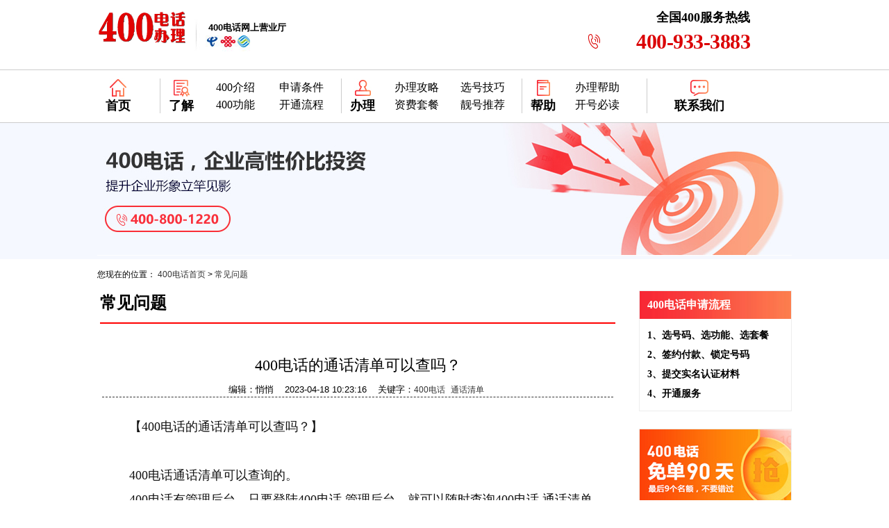

--- FILE ---
content_type: text/html
request_url: http://www.mw13.net/wenti/199975.html
body_size: 2937
content:
<!DOCTYPE html>
<html>
<head>
<meta http-equiv="Content-Type" content="text/html; charset=utf-8" />
<title>400电话的通话清单可以查吗？-「400靓号网」</title>
<meta name="keywords" content="400电话,通话清单">
<meta name="description" content="400电话有管理后台，只要登陆400电话 管理后台，就可以随时查询400电话 通话清单。可以在线查询或者下载保存。">
<meta name="author" content="全国400电话申请办理中心|www.mw13.net">

<link rel="stylesheet" type="text/css" href="/statics/css/vc400/css/index.css" />
<script src="/statics/css/vc400/js/m.js" type="text/javascript"></script>
</head>
<body>
<!--  head  -->
<div class="head">
    <div class="head_main">
         <div class="logo"><a href="http://www.mw13.net/" title="400电话办理服务中心-400靓号网"><img src="/statics/css/vc400/images/logo.png" alt="400靓号网logo"/></a></div>
         <div class="head_l"><a href="http://www.mw13.net/"><b>400电话</b>网上营业厅</a></div>
         <div class="head_r">
              <dl class="head_r_tell">
                 <dt>全国400服务热线</dt>
                 <dd>400-933-3883</dd>
              </dl>
         </div>
    </div>
</div>

<!-- nav -->
<div class="nav_a">
<div class="nav_s">
     <dl class="nav_ss"><dt><a href="http://www.mw13.net/" title="400电话首页">首页</a></dt></dl>
     <dl class="nav_l">
     <dt class="nav_sa"><a href="http://www.mw13.net/jieshao/" rel="nofollow">了解</a></dt>
     <dd><a href="http://www.mw13.net/jieshao/" title="400电话介绍">400介绍</a></dd>
     <dd><a href="http://www.mw13.net/tiaojian/" title="申请条件">申请条件</a></dd>
     <dd><a href="http://www.mw13.net/gongneng/" title="400电话功能">400功能</a></dd>
     <dd><a href="http://www.mw13.net/liucheng/" title="开通流程">开通流程</a></dd>         
     </dl>
     
     <dl>
     <dt class="nav_l nav_sb"><a href="http://www.mw13.net/zifei/" rel="nofollow">办理</a></dt>
     <dd><a href="http://www.mw13.net/gonglue/">办理攻略</a></dd>
     <dd><a href="http://www.mw13.net/jiqiao/">选号技巧</a></dd>
     <dd><a href="http://www.mw13.net/zifei/">资费套餐</a></dd>
     <dd><a href="http://www.mw13.net/lianghao/">靓号推荐</a></dd>          
     </dl>
     
     <dl style="width:180px;">
     <dt class="nav_l nav_sc"><a href="http://www.mw13.net/help/" rel="nofollow">帮助</a></dt>
     <dd><a href="http://www.mw13.net/help/">办理帮助</a></dd>
     <dd><a href="http://www.mw13.net/bidu/">开号必读</a></dd>
     </dl>
     <dl class="nav_sd nav_l"><dt ><a href="http://www.mw13.net/jianjie/" rel="nofollow">联系我们</a></dt></dl>
</div>     
</div>
<!--list banner-->
<div class="banner_jieshao"><img src="/statics/css/vc400/images/banner_jieshao.jpg" alt="400电话优惠活动" /></div>
<!--  list banner end  -->

<div class="banner_tit">您现在的位置：&nbsp;<a href="http://www.mw13.net/">400电话首页</a> >&nbsp;<a href="http://www.mw13.net/wenti/">常见问题</a></div><!-- 正文开始-->
<div class="main">
<!-- 左侧 -->
   <div class="main_l">
      <div class="list_tit"><b><a href="http://www.mw13.net/wenti/">常见问题</a></b></div>
      <div class="list_bot">
         <div class="show_tit">
            <h1>400电话的通话清单可以查吗？</h1>
            <p class="show_c">编辑：悄悄&nbsp;&nbsp;&nbsp; 2023-04-18 10:23:16&nbsp;&nbsp;&nbsp; 关键字：<a href="#">400电话</a>&nbsp; <a href="#">通话清单</a>&nbsp; </p>
         </div>
         <div class="show_cont"><p>【400电话的通话清单可以查吗？】</p>
<p>&nbsp;</p>
<p>400电话通话清单可以查询的。</p>
<p>400电话有管理后台，只要登陆<a href="/">400电话</a> 管理后台，就可以随时查询400电话 通话清单。可以在线查询或者下载保存。</p>
<p>默认可以查询3 个月内的通话 清单，如果想查询更长时间段的可以联系客服开通功能。</p>
<p style="text-align: center;"><img alt="" src="/uploadfile/2023/0321/20230321035729704.jpg" /></p>
</div>
         
        <div class="show_da">
         <p>责任编辑：<a href="http://www.mw13.net/">400靓号网</a>编辑</p>
         <p>原文地址：<a href=" http://www.mw13.net/wenti/199975.html" class="f-d80100">http://www.mw13.net/wenti/199975.html</a></p>
         <p>版权所有，转载时必须以链接形式注明作者和原出处并保留</p>
	</div>

<!--  end show cont -->     
    <dl class="show_con_bot_A"><dt>上一篇：<a href="javascript:alert('第一页');">第一页</a> </dt>&nbsp;<dt>下一篇：<a href="http://www.mw13.net/wenti/199976.html">办理400电话有什么用呢</a></dt></dl> 
<!--  横线下部  -->				
   <div class="show_con_bot">
      <dl class="show_con_dl">
           <dt class="show_con_dt">其他人还看了</dt>
	
          <dd><a href="http://www.mw13.net/wenti/200310.html">开通400电话小企业负担的起吗？</a></dd>
	
          <dd><a href="http://www.mw13.net/wenti/200311.html">个人可以办理400电话吗，可以开通400电话吗</a></dd>
	
          <dd><a href="http://www.mw13.net/wenti/200313.html">为什么有的时候400电话会被冻结了？</a></dd>
	
          <dd><a href="http://www.mw13.net/wenti/200316.html">同一公司能办理2个400电话吗？</a></dd>
	
          <dd><a href="http://www.mw13.net/wenti/200317.html">400电话停用后的号码怎么处理？</a></dd>
       </dl>
       
      <dl class="show_con_dl">
           <dt class="show_con_dt">点击排行</dt>
	
          <dd><a href="http://www.mw13.net/wenti/201129.html">晋城400电话办理优势</a></dd>
	
          <dd><a href="http://www.mw13.net/wenti/201126.html">北京400价格多少 400电话哪里注册</a></dd>
	
          <dd><a href="http://www.mw13.net/wenti/201125.html">400电话办理需要多少费用？</a></dd>
	
          <dd><a href="http://www.mw13.net/wenti/201123.html">400电话是不是合法的</a></dd>
	
          <dd><a href="http://www.mw13.net/wenti/201784.html">如何查看400电话通话明细</a></dd>
      </dl>
  </div>
           </div>
   </div>
  <!-- right -->
<div class="main_r">
 <!--  1 F ---->
<dl class="r_box in_haochu lk_10">
<dt class="r_box_tit">400电话申请流程</dt>
<dd>1、选号码、选功能、选套餐</dd>
<dd>2、签约付款、锁定号码</dd>
<dd>3、提交实名认证材料</dd>
<dd>4、开通服务</dd>
</dl>  

<!--  图  -->
<div class="r_box zxkf"><a href="#" target="_self" rel="nofollow"><img src="/statics/css/vc400/images/r_hd.jpg" width="230px" alt="400电话活动"/></a></div>
             
<!--内容推荐-->
<dl class="r_box in_zx lk_10">
<dt class="r_box_tit">办理400电话必读</dt>
									
<dd><a href="http://www.mw13.net/zfxh/201722.html">400电话多钱一分钟</a></dd>
									
<dd><a href="http://www.mw13.net/wenti/202968.html">400电话与其他电话有什么区别?</a></dd>
									
<dd><a href="http://www.mw13.net/zfxh/200491.html">400电话的资费都一样吗？</a></dd>
									
<dd><a href="http://www.mw13.net/wenti/202603.html">办理企业400电话的常见问题</a></dd>
									
<dd><a href="http://www.mw13.net/shouhou/202473.html">有了400电话后要怎么管理？</a></dd>
									
<dd><a href="http://www.mw13.net/wenti/203286.html">400电话办理后是免费的吗？</a></dd>
                            
</dl>
<!--  第2组  -->                             
<dl class="r_box in_zx lk_10">
<dt class="r_box_tit">400电话常见问题</dt>
									
<dd><a href="http://www.mw13.net/wenti/202701.html">为什么400电话会成企业唯一号码？</a></dd>
									
<dd><a href="http://www.mw13.net/liantong/203232.html">开通联通400电话多少钱</a></dd>
									
<dd><a href="http://www.mw13.net/wenti/202938.html">企业如何办理400电话</a></dd>
									
<dd><a href="http://www.mw13.net/wenti/202822.html">400电话可以帮助企业快速发展</a></dd>
									
<dd><a href="http://www.mw13.net/banli/200496.html">为什么个人办理不了400电话？</a></dd>
									
<dd><a href="http://www.mw13.net/wenti/203026.html">400电话单独能发短信吗？</a></dd>
</dl>               
<!--end-->
    <dl class="r_box in_lianxi">
        <dt class="r_box_tit">联系我们</dt>
        <dd class="r_fuwu">全国400服务热线</dd>
        <dd class="r_tel">400-923-3883</dd>
    </dl> <!--end-->  
</div></div>
<!-- 正文 end-->
<!-- footer -->
<div class="footer">
    <div class="foot_top"><a href="http://www.mw13.net/help/">400电话帮助</a> | <a href="http://www.mw13.net/">400电话申请</a>  |  <a href="http://www.mw13.net/">400电话办理</a>  |  <a href="http://www.mw13.net/sitemap.html">网站地图</a></div>
    <dl class="link">
        <dt>400电话重点城市办理点：</dt>
    </dl>
    <div class="foot">
    <a href="http://www.mw13.net/">400靓号网</a> 全国<a href="http://www.mw13.net/" target="_blank">400电话</a>申请办理中心咨询热线：400-923-3883  <a href="https://beian.miit.gov.cn" target="_blank" rel="nofollow">津ICP备08002309号</a><p>
    天津鹏通科技有限公司 版权所有<span>2008-2019 400靓号网 <a href="http://www.mw13.net/">www.mw13.net</a></span>
</div></div>
</body>
</html>
